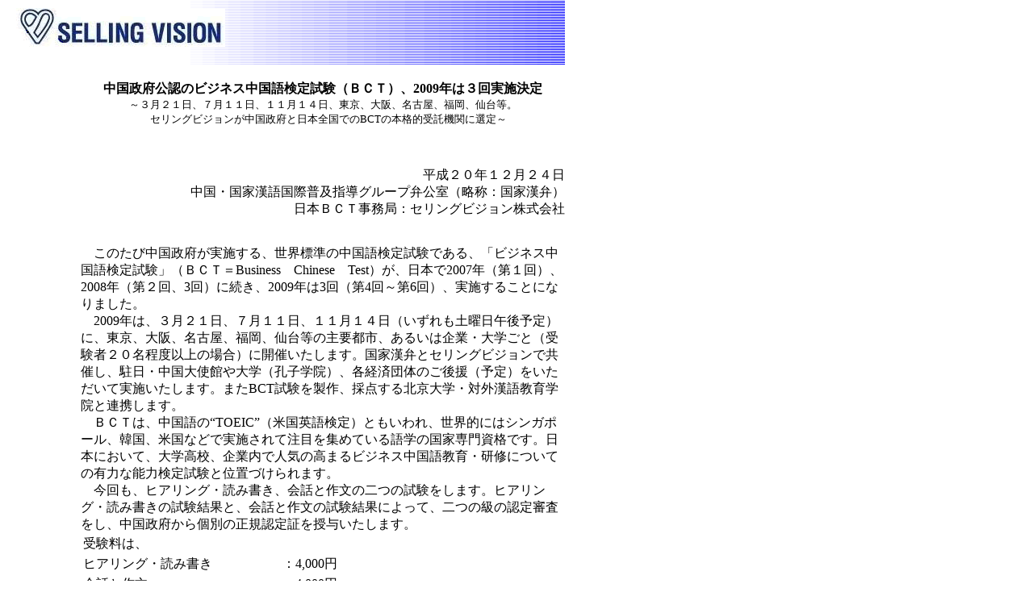

--- FILE ---
content_type: text/html
request_url: http://www.bct-jp.com/press201224.htm
body_size: 11544
content:
<!DOCTYPE HTML PUBLIC "-//W3C//DTD HTML 4.01 Transitional//EN">
<html>
<head>
<title>中国政府公認のビジネス中国語検定試験（ＢＣＴ）、2009年は３回実施決定</title>
<META http-equiv="Content-Type" content="text/html; charset=UTF-8">
<META name="GENERATOR" content="IBM WebSphere Studio Homepage Builder Version 10.0.1.0 for Windows">
<META http-equiv="Content-Style-Type" content="text/css">
</head>

<body bgcolor="#FFFFFF">

<div id="Layer1" style="position:absolute; left:0; top:0; width:800px; height:80; z-index:1"><img src="image/head.gif" width="700" height="80"></div>
<div id="Layer2" style="position:absolute; left:20; top:10px; width:275px; height:53px; z-index:2"><img src="image/sv_logo_1.gif" width="259" height="49"></div>
<DIV id="Layer5" style="position:absolute; left:100; top:100; width:600; height:800; z-index:5; background-color: #FFFFFF; layer-background-color: #FFFFFF; border: 1px none #000000">
<TABLE width="600" border="0" cellspacing="0" cellpadding="0">
    <tr><td COLSPAN="3">
	<p ALIGN="center">
<B><font size="3">中国政府公認のビジネス中国語検定試験（ＢＣＴ）、2009年は３回実施決定</B><br>
<font size="2">～３月２１日、７月１１日、１１月１４日、東京、大阪、名古屋、福岡、仙台等。<br>
　セリングビジョンが中国政府と日本全国でのBCTの本格的受託機関に選定～</font></p>　　　　　　　　　　　　　　　　　　　　　　　　　　　
<br>
<p ALIGN="right">平成２０年１２月２４日<br>中国・国家漢語国際普及指導グループ弁公室（略称：国家漢弁）<br>日本ＢＣＴ事務局：セリングビジョン株式会社</font></p>
<br>
　このたび中国政府が実施する、世界標準の中国語検定試験である、「ビジネス中国語検定試験」（ＢＣＴ＝Business　Chinese　Test）が、日本で2007年（第１回）、2008年（第２回、3回）に続き、2009年は3回（第4回～第6回）、実施することになりました。<br>
　2009年は、３月２１日、７月１１日、１１月１４日（いずれも土曜日午後予定）に、東京、大阪、名古屋、福岡、仙台等の主要都市、あるいは企業・大学ごと（受験者２０名程度以上の場合）に開催いたします。国家漢弁とセリングビジョンで共催し、駐日・中国大使館や大学（孔子学院）、各経済団体のご後援（予定）をいただいて実施いたします。またBCT試験を製作、採点する北京大学・対外漢語教育学院と連携します。<br>
　ＢＣＴは、中国語の“TOEIC”（米国英語検定）ともいわれ、世界的にはシンガポール、韓国、米国などで実施されて注目を集めている語学の国家専門資格です。日本において、大学高校、企業内で人気の高まるビジネス中国語教育・研修についての有力な能力検定試験と位置づけられます。<br>
　今回も、ヒアリング・読み書き、会話と作文の二つの試験をします。ヒアリング・読み書きの試験結果と、会話と作文の試験結果によって、二つの級の認定審査をし、中国政府から個別の正規認定証を授与いたします。<br>
<table>
<tr><td colspan="2">受験料は、
<tr><td>ヒアリング・読み書き<td>：4,000円
<tr><td>会話と作文<td>：4,000円
<tr><td colspan="2">学生割引あり（正規料金の20%OFFで各3,200円）
</table>
<br>
　中国語は、高校・大学では英語に次ぐ重要な外国語教育のカリキュラムになっており、社会人においても、ビジネスコミュニケーションをするために必須の語学に位置づけられつつあります。英語がスクール学習教育の市場として飽和しつつあるのに対して、中国語は潜在的に大きなニーズとマーケットを持っていると考えられます。これは、日中貿易額が日米の貿易額を超えて、日中のビジネス取り引きが増大して、日本にとって中国はサプライヤー（ものづくりの工場）とバイヤー（日本商品を購入する市場）に変化しつつあることもあり、日本のビジネススタッフは英語ばかりか中国語での商談に迫られつつあるからです。このため、ＢＣＴの中国語検定証書は、中国企業等と商談する「パスポート」ともなるものと考えられ、日本企業においても今後、BCTは有力な資格検定と認定するものと予想しております。また大学生にとっては、中国語ができることは国際ビジネスを展開する企業への就職がしやすくなるものと予想しております。<br>
　とくに日本人・企業にとっては、一衣帯水の中国は地理的にも文化的にも欧米諸国と比べ近く、文字も漢字が中国語（簡体字）に似通っており勉強しやすく、BCTを受験しやすい環境にあります。<br>
　セリングビジョンは、これまで二年間、BCTの日本における検定受託機関として実施してまいりましたが、その実績などが評価され、今般、中国政府（教育部、国家漢弁）と二年以上の長期契約を締結いたしました。現在、国家漢弁では、中国語の世界的な普及のために現行のＨＳＫ（漢語水平考試）の見直しとともに、青少年向きのＹＣＴ（Youth　Chinese　Test）と、ビジネス向けのＢＣＴ（Business　Chinese　Test）は世界各国で導入する動きがありますが、二年前から中国政府認定の試験三点セット（YCT、HSK、BＣＴ）全部の日本開催が定着化されています。<br>
　中国政府公認の本格的な試験でありますので、ぜひ多くの企業や学生などが受験いただけるように、準備をしてまいります。将来は全国試験で一万人以上の受験者を見込んでおります。<br>
<br>
この件のお問い合わせは<br>
セリングビジョン株式会社<br>
住所　〒105-0003　東京都港区西新橋1-9-1　ブロドリー西新橋ビル８Ｆ<br>
電話　03-5251-3101　FAX　03-5252-6020　　　　 担当：小川、長瀬<br>
<br>
<br>
<table border="0">
<tr><Td colspan="2">＜参考＞
<tr><td rowspan="2" VALIGN="top">１．<td>中国主催者：　中国・国家漢語国際普及指導グループ弁公室（略称：国家漢弁）
<tr><Td>国家漢弁は、中国政府教育部（日本の文部科学省に相当）に属し、世界的に中国語を普及させるための企画・管理・実行を行う政府機関です。世界各国の著名大学などに孔子学院を設立し、中国語教師の派遣や中国語テキストを提供し、ネイティブの中国語の教育サービスを提供しております。日本では、早稲田大学・立命館大学・立命館アジア太平洋大学・愛知大学・札幌大学・北陸大学・桜美林大学・岡山商科大学、大阪産業大学、神戸東洋医療学院、工学院大学で孔子学院が活動をしております。<br>
また、国家漢弁は中国政府公認の中国語検定試験を総括しており、HSK（漢語水平考試）のほか、最近では今回の子供向けの検定試験ＹＣＴや、ビジネス向けのＢＣＴ（ビジネス中国語検定）を所管しております。<br>
そして北京大学、清華大学、対外経済貿易大学など中国全土の大学や、高等出版教育社、外研社などの政府大学系出版社等と連携をして、中国語の教育に関するあらゆる活動を総括しており、特に国家漢弁の指定する中国語の教科書、問題集は、世界の教育者などから注目されております。<br>
ＵＲＬ：<a href="http://www.hanban.edu.cn/cn_hanban/" target="_blank">http://www.hanban.edu.cn/cn_hanban/</a><br>
住所：　中国　北京市西城区徳勝門外大街129号（德勝尚城A座）<br><br>
<tr><td rowspan="2" VALIGN="top">２．<td>日本主催者　：セリングビジョン株式会社（中国名：东电超远景公司）
<tr><Td>東京電力の社内起業制度を活用して平成14年に東電社員が設立したＩＴ教育会社です。都心部を拠点に法人向けのＩＴソフト・ハードの販売および講演・研修事業、市場調査・コンサルティングを行っております。近年では、中国語の検定試験の日本導入とＩＴを駆使した遠隔教育に力点を置いており、特にＢＣＴ普及に努め、日本ＢＣＴ事務局を運営し、北京事務所も正式開設しております。<br>
<table border="0">
<tr><td>資本金<td>3500万円
<tr><td>社長<td>岡部秀也
<tr><Td>URL：<td><a href="http://www.sg-vn.com" target="_blank">http://www.sg-vn.com</a>
<tr><Td>本社：<td>東京都港区西新橋1-9-1
</table>
ビジネス向け研修とインターネットパソコン会議を組み合わせた国内・海外との実践的な遠隔教育を目指しています。中国語、英語の翻訳や出版事業および三ｹ国語によるＷＥＢの企画制作も展開中です。
<br><br>
<tr><Td rowspan="2" VALIGN="top">３．<Td>中国政府（教育部）認定の中国語検定試験について
<tr><Td>中国政府は、中国語学習の世界的な学習者のニーズの高まりに対応して、様々な分野における、異なる学習能力レベルと世代に応じて下記の３つの検定試験を実施あるいは準備をしております。日本での導入は、これまでHSKのみです。<br>
YCTとBCTは、中国語を母語としない方々を対象とする国際標準の新たな試験です。
<br>
<dl>
<dt>・ＹＣＴ（Youth　Chinese　Test＝15歳以下の子供・青少年向けの中国語試験）
<dt>・ＨＳＫ（漢語水平考試）
<dd>現在日本でも実施されている、主に大学生や社会人を対象とする中国語のアカデミックな試験です。基礎、初等・中等、高等の三つのレベルがあります。<br>
<dt>・ＢＣＴ（Business　Chinese　Test＝ビジネス中国語検定試験）
<dd>ビジネスシーンにおける交渉やコミュニケーションでの中国語を検定する試験です。5段階に級が分かれております。初等レベル以上の中国語能力のある方々は、BCTの受験が勧められます。<br>
</dl>
<br>
<tr><Td rowspan="3" VALIGN="top">４．<Td>中国語検定試験に関する中国政府（教育部国家漢弁）幹部と当社との参考写真
<tr><td><img src="img/201224-1.jpg"><br>国家漢弁の許琳主任（中）との記念撮影＜平成20年12月於、北京＞<br>左：岡部社長、右：張晶磊首席代表(北京事務所長)
<tr><td><img src="img/201224-2.jpg"><br>国家漢弁の中国語検定試験（BCT、HSK、YCT）のご担当官・胡志平副主任と岡部社長との記念写真
<br>
<br>
■<a href="bct-hsk-yct.pdf" target="_blank">ＢＣＴ／ＨＳＫ／ＹＣＴ比較表(PDF)</a>
</table>

<script src="http://www.google-analytics.com/urchin.js" type="text/javascript">
</script>
<script type="text/javascript">
_uacct = "UA-601136-1";
urchinTracker();
</script>

  </TABLE>
</UL>
</DIV>
</body>
</html>
